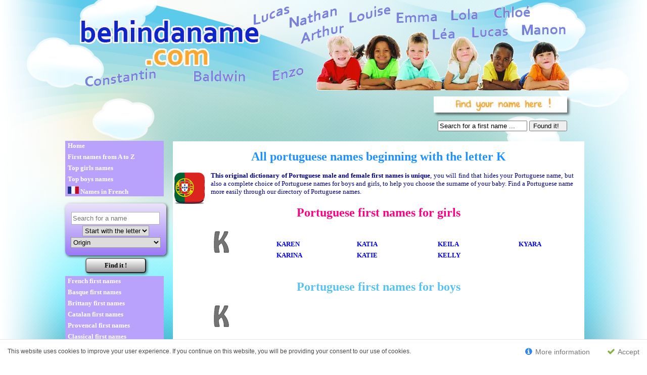

--- FILE ---
content_type: text/html; charset=UTF-8
request_url: https://www.behindaname.com/portuguese-first-names/portuguese-baby-name-K.php
body_size: 11325
content:
<!DOCTYPE html PUBLIC "-//W3C//DTD XHTML 1.0 Transitional//EN" "http://www.w3.org/TR/xhtml1/DTD/xhtml1-transitional.dtd"><html xmlns="http://www.w3.org/1999/xhtml"><head><script>var __ezHttpConsent={setByCat:function(src,tagType,attributes,category,force,customSetScriptFn=null){var setScript=function(){if(force||window.ezTcfConsent[category]){if(typeof customSetScriptFn==='function'){customSetScriptFn();}else{var scriptElement=document.createElement(tagType);scriptElement.src=src;attributes.forEach(function(attr){for(var key in attr){if(attr.hasOwnProperty(key)){scriptElement.setAttribute(key,attr[key]);}}});var firstScript=document.getElementsByTagName(tagType)[0];firstScript.parentNode.insertBefore(scriptElement,firstScript);}}};if(force||(window.ezTcfConsent&&window.ezTcfConsent.loaded)){setScript();}else if(typeof getEzConsentData==="function"){getEzConsentData().then(function(ezTcfConsent){if(ezTcfConsent&&ezTcfConsent.loaded){setScript();}else{console.error("cannot get ez consent data");force=true;setScript();}});}else{force=true;setScript();console.error("getEzConsentData is not a function");}},};</script>
<script>var ezTcfConsent=window.ezTcfConsent?window.ezTcfConsent:{loaded:false,store_info:false,develop_and_improve_services:false,measure_ad_performance:false,measure_content_performance:false,select_basic_ads:false,create_ad_profile:false,select_personalized_ads:false,create_content_profile:false,select_personalized_content:false,understand_audiences:false,use_limited_data_to_select_content:false,};function getEzConsentData(){return new Promise(function(resolve){document.addEventListener("ezConsentEvent",function(event){var ezTcfConsent=event.detail.ezTcfConsent;resolve(ezTcfConsent);});});}</script>
<script>if(typeof _setEzCookies!=='function'){function _setEzCookies(ezConsentData){var cookies=window.ezCookieQueue;for(var i=0;i<cookies.length;i++){var cookie=cookies[i];if(ezConsentData&&ezConsentData.loaded&&ezConsentData[cookie.tcfCategory]){document.cookie=cookie.name+"="+cookie.value;}}}}
window.ezCookieQueue=window.ezCookieQueue||[];if(typeof addEzCookies!=='function'){function addEzCookies(arr){window.ezCookieQueue=[...window.ezCookieQueue,...arr];}}
addEzCookies([{name:"ezoab_199139",value:"mod298; Path=/; Domain=behindaname.com; Max-Age=7200",tcfCategory:"store_info",isEzoic:"true",},{name:"ezosuibasgeneris-1",value:"0eb16116-b345-4a80-5fec-6f784ae79bd1; Path=/; Domain=behindaname.com; Expires=Fri, 15 Jan 2027 02:32:39 UTC; Secure; SameSite=None",tcfCategory:"understand_audiences",isEzoic:"true",}]);if(window.ezTcfConsent&&window.ezTcfConsent.loaded){_setEzCookies(window.ezTcfConsent);}else if(typeof getEzConsentData==="function"){getEzConsentData().then(function(ezTcfConsent){if(ezTcfConsent&&ezTcfConsent.loaded){_setEzCookies(window.ezTcfConsent);}else{console.error("cannot get ez consent data");_setEzCookies(window.ezTcfConsent);}});}else{console.error("getEzConsentData is not a function");_setEzCookies(window.ezTcfConsent);}</script><script type="text/javascript" data-ezscrex='false' data-cfasync='false'>window._ezaq = Object.assign({"edge_cache_status":11,"edge_response_time":299,"url":"https://www.behindaname.com/portuguese-first-names/portuguese-baby-name-K.php"}, typeof window._ezaq !== "undefined" ? window._ezaq : {});</script><script type="text/javascript" data-ezscrex='false' data-cfasync='false'>window._ezaq = Object.assign({"ab_test_id":"mod298"}, typeof window._ezaq !== "undefined" ? window._ezaq : {});window.__ez=window.__ez||{};window.__ez.tf={};</script><script type="text/javascript" data-ezscrex='false' data-cfasync='false'>window.ezDisableAds = true;</script><script data-ezscrex='false' data-cfasync='false' data-pagespeed-no-defer>var __ez=__ez||{};__ez.stms=Date.now();__ez.evt={};__ez.script={};__ez.ck=__ez.ck||{};__ez.template={};__ez.template.isOrig=true;__ez.queue=__ez.queue||function(){var e=0,i=0,t=[],n=!1,o=[],r=[],s=!0,a=function(e,i,n,o,r,s,a){var l=arguments.length>7&&void 0!==arguments[7]?arguments[7]:window,d=this;this.name=e,this.funcName=i,this.parameters=null===n?null:w(n)?n:[n],this.isBlock=o,this.blockedBy=r,this.deleteWhenComplete=s,this.isError=!1,this.isComplete=!1,this.isInitialized=!1,this.proceedIfError=a,this.fWindow=l,this.isTimeDelay=!1,this.process=function(){f("... func = "+e),d.isInitialized=!0,d.isComplete=!0,f("... func.apply: "+e);var i=d.funcName.split("."),n=null,o=this.fWindow||window;i.length>3||(n=3===i.length?o[i[0]][i[1]][i[2]]:2===i.length?o[i[0]][i[1]]:o[d.funcName]),null!=n&&n.apply(null,this.parameters),!0===d.deleteWhenComplete&&delete t[e],!0===d.isBlock&&(f("----- F'D: "+d.name),m())}},l=function(e,i,t,n,o,r,s){var a=arguments.length>7&&void 0!==arguments[7]?arguments[7]:window,l=this;this.name=e,this.path=i,this.async=o,this.defer=r,this.isBlock=t,this.blockedBy=n,this.isInitialized=!1,this.isError=!1,this.isComplete=!1,this.proceedIfError=s,this.fWindow=a,this.isTimeDelay=!1,this.isPath=function(e){return"/"===e[0]&&"/"!==e[1]},this.getSrc=function(e){return void 0!==window.__ezScriptHost&&this.isPath(e)&&"banger.js"!==this.name?window.__ezScriptHost+e:e},this.process=function(){l.isInitialized=!0,f("... file = "+e);var i=this.fWindow?this.fWindow.document:document,t=i.createElement("script");t.src=this.getSrc(this.path),!0===o?t.async=!0:!0===r&&(t.defer=!0),t.onerror=function(){var e={url:window.location.href,name:l.name,path:l.path,user_agent:window.navigator.userAgent};"undefined"!=typeof _ezaq&&(e.pageview_id=_ezaq.page_view_id);var i=encodeURIComponent(JSON.stringify(e)),t=new XMLHttpRequest;t.open("GET","//g.ezoic.net/ezqlog?d="+i,!0),t.send(),f("----- ERR'D: "+l.name),l.isError=!0,!0===l.isBlock&&m()},t.onreadystatechange=t.onload=function(){var e=t.readyState;f("----- F'D: "+l.name),e&&!/loaded|complete/.test(e)||(l.isComplete=!0,!0===l.isBlock&&m())},i.getElementsByTagName("head")[0].appendChild(t)}},d=function(e,i){this.name=e,this.path="",this.async=!1,this.defer=!1,this.isBlock=!1,this.blockedBy=[],this.isInitialized=!0,this.isError=!1,this.isComplete=i,this.proceedIfError=!1,this.isTimeDelay=!1,this.process=function(){}};function c(e,i,n,s,a,d,c,u,f){var m=new l(e,i,n,s,a,d,c,f);!0===u?o[e]=m:r[e]=m,t[e]=m,h(m)}function h(e){!0!==u(e)&&0!=s&&e.process()}function u(e){if(!0===e.isTimeDelay&&!1===n)return f(e.name+" blocked = TIME DELAY!"),!0;if(w(e.blockedBy))for(var i=0;i<e.blockedBy.length;i++){var o=e.blockedBy[i];if(!1===t.hasOwnProperty(o))return f(e.name+" blocked = "+o),!0;if(!0===e.proceedIfError&&!0===t[o].isError)return!1;if(!1===t[o].isComplete)return f(e.name+" blocked = "+o),!0}return!1}function f(e){var i=window.location.href,t=new RegExp("[?&]ezq=([^&#]*)","i").exec(i);"1"===(t?t[1]:null)&&console.debug(e)}function m(){++e>200||(f("let's go"),p(o),p(r))}function p(e){for(var i in e)if(!1!==e.hasOwnProperty(i)){var t=e[i];!0===t.isComplete||u(t)||!0===t.isInitialized||!0===t.isError?!0===t.isError?f(t.name+": error"):!0===t.isComplete?f(t.name+": complete already"):!0===t.isInitialized&&f(t.name+": initialized already"):t.process()}}function w(e){return"[object Array]"==Object.prototype.toString.call(e)}return window.addEventListener("load",(function(){setTimeout((function(){n=!0,f("TDELAY -----"),m()}),5e3)}),!1),{addFile:c,addFileOnce:function(e,i,n,o,r,s,a,l,d){t[e]||c(e,i,n,o,r,s,a,l,d)},addDelayFile:function(e,i){var n=new l(e,i,!1,[],!1,!1,!0);n.isTimeDelay=!0,f(e+" ...  FILE! TDELAY"),r[e]=n,t[e]=n,h(n)},addFunc:function(e,n,s,l,d,c,u,f,m,p){!0===c&&(e=e+"_"+i++);var w=new a(e,n,s,l,d,u,f,p);!0===m?o[e]=w:r[e]=w,t[e]=w,h(w)},addDelayFunc:function(e,i,n){var o=new a(e,i,n,!1,[],!0,!0);o.isTimeDelay=!0,f(e+" ...  FUNCTION! TDELAY"),r[e]=o,t[e]=o,h(o)},items:t,processAll:m,setallowLoad:function(e){s=e},markLoaded:function(e){if(e&&0!==e.length){if(e in t){var i=t[e];!0===i.isComplete?f(i.name+" "+e+": error loaded duplicate"):(i.isComplete=!0,i.isInitialized=!0)}else t[e]=new d(e,!0);f("markLoaded dummyfile: "+t[e].name)}},logWhatsBlocked:function(){for(var e in t)!1!==t.hasOwnProperty(e)&&u(t[e])}}}();__ez.evt.add=function(e,t,n){e.addEventListener?e.addEventListener(t,n,!1):e.attachEvent?e.attachEvent("on"+t,n):e["on"+t]=n()},__ez.evt.remove=function(e,t,n){e.removeEventListener?e.removeEventListener(t,n,!1):e.detachEvent?e.detachEvent("on"+t,n):delete e["on"+t]};__ez.script.add=function(e){var t=document.createElement("script");t.src=e,t.async=!0,t.type="text/javascript",document.getElementsByTagName("head")[0].appendChild(t)};__ez.dot=__ez.dot||{};__ez.queue.addFileOnce('/detroitchicago/boise.js', '/detroitchicago/boise.js?gcb=195-2&cb=5', true, [], true, false, true, false);__ez.queue.addFileOnce('/parsonsmaize/abilene.js', '/parsonsmaize/abilene.js?gcb=195-2&cb=b20dfef28c', true, [], true, false, true, false);__ez.queue.addFileOnce('/parsonsmaize/mulvane.js', '/parsonsmaize/mulvane.js?gcb=195-2&cb=e75e48eec0', true, ['/parsonsmaize/abilene.js'], true, false, true, false);__ez.queue.addFileOnce('/detroitchicago/birmingham.js', '/detroitchicago/birmingham.js?gcb=195-2&cb=539c47377c', true, ['/parsonsmaize/abilene.js'], true, false, true, false);</script>
<script data-ezscrex="false" type="text/javascript" data-cfasync="false">window._ezaq = Object.assign({"ad_cache_level":0,"adpicker_placement_cnt":0,"ai_placeholder_cache_level":0,"ai_placeholder_placement_cnt":-1,"article_category":"meaning of first names","domain":"behindaname.com","domain_id":199139,"ezcache_level":1,"ezcache_skip_code":4,"has_bad_image":0,"has_bad_words":0,"is_sitespeed":0,"lt_cache_level":0,"response_size":46055,"response_size_orig":40186,"response_time_orig":288,"template_id":5,"url":"https://www.behindaname.com/portuguese-first-names/portuguese-baby-name-K.php","word_count":0,"worst_bad_word_level":0}, typeof window._ezaq !== "undefined" ? window._ezaq : {});__ez.queue.markLoaded('ezaqBaseReady');</script>
<script type='text/javascript' data-ezscrex='false' data-cfasync='false'>
window.ezAnalyticsStatic = true;

function analyticsAddScript(script) {
	var ezDynamic = document.createElement('script');
	ezDynamic.type = 'text/javascript';
	ezDynamic.innerHTML = script;
	document.head.appendChild(ezDynamic);
}
function getCookiesWithPrefix() {
    var allCookies = document.cookie.split(';');
    var cookiesWithPrefix = {};

    for (var i = 0; i < allCookies.length; i++) {
        var cookie = allCookies[i].trim();

        for (var j = 0; j < arguments.length; j++) {
            var prefix = arguments[j];
            if (cookie.indexOf(prefix) === 0) {
                var cookieParts = cookie.split('=');
                var cookieName = cookieParts[0];
                var cookieValue = cookieParts.slice(1).join('=');
                cookiesWithPrefix[cookieName] = decodeURIComponent(cookieValue);
                break; // Once matched, no need to check other prefixes
            }
        }
    }

    return cookiesWithPrefix;
}
function productAnalytics() {
	var d = {"pr":[6],"omd5":"be3272b9f8ac80cb549d331e8e4f02d7","nar":"risk score"};
	d.u = _ezaq.url;
	d.p = _ezaq.page_view_id;
	d.v = _ezaq.visit_uuid;
	d.ab = _ezaq.ab_test_id;
	d.e = JSON.stringify(_ezaq);
	d.ref = document.referrer;
	d.c = getCookiesWithPrefix('active_template', 'ez', 'lp_');
	if(typeof ez_utmParams !== 'undefined') {
		d.utm = ez_utmParams;
	}

	var dataText = JSON.stringify(d);
	var xhr = new XMLHttpRequest();
	xhr.open('POST','/ezais/analytics?cb=1', true);
	xhr.onload = function () {
		if (xhr.status!=200) {
            return;
		}

        if(document.readyState !== 'loading') {
            analyticsAddScript(xhr.response);
            return;
        }

        var eventFunc = function() {
            if(document.readyState === 'loading') {
                return;
            }
            document.removeEventListener('readystatechange', eventFunc, false);
            analyticsAddScript(xhr.response);
        };

        document.addEventListener('readystatechange', eventFunc, false);
	};
	xhr.setRequestHeader('Content-Type','text/plain');
	xhr.send(dataText);
}
__ez.queue.addFunc("productAnalytics", "productAnalytics", null, true, ['ezaqBaseReady'], false, false, false, true);
</script><base href="https://www.behindaname.com/portuguese-first-names/portuguese-baby-name-K.php"/>
<title>All portuguese names beginning with the letter K</title>
<meta name="description" content="Directory of all portuguese first names beginning with the letter K. Choose a portuguese name for your baby starting with K and find its meaning"/>
<meta name="keywords" content="first name meaning, first names, portuguese, test, letter K, bebe, astro"/>
<meta http-equiv="Content-Language" content="fr, en"/>
<meta name="category" content="meaning of first names"/>
<meta name="classification" content=" leisure, entertainment"/>
<meta name="identifier-url" content="http://www.behindaname.com/"/>
<meta name="language" content="fr"/>
<meta name="copyright" content="http://www.behindaname.com/"/>
<meta name="Expires" content="never"/>
<meta name="Robot" content="index, follow"/>
<meta http-equiv="Content-Type" content="text/html; charset=iso-8859-1"/>
<link rel="shortcut icon" href="favicon.ico"/>
<link rel="shortcut icon" type="image/ico" href="/favicon.ico"/>
<link href="../index.css" rel="stylesheet" type="text/css"/>
<link rel="stylesheet" type="text/css" href="../menu.css"/>
<link rel="stylesheet" type="text/css" href="../cssrgpd/clp.white.css"/>
<link rel="stylesheet" type="text/css" href="../cssrgpd/font-awesome/css/font-awesome.min.css"/>
<style type="text/css">

 <!-- a { text-decoration: none; } 
-->
</style>

<script data-ad-client="ca-pub-5336627479941773" async="" src="https://pagead2.googlesyndication.com/pagead/js/adsbygoogle.js"></script>
<link rel='canonical' href='https://www.behindaname.com/portuguese-first-names/portuguese-baby-name-K.php' />
<script type='text/javascript'>
var ezoTemplate = 'orig_site';
var ezouid = '1';
var ezoFormfactor = '1';
</script><script data-ezscrex="false" type='text/javascript'>
var soc_app_id = '0';
var did = 199139;
var ezdomain = 'behindaname.com';
var ezoicSearchable = 1;
</script></head>
<body>
<script>
  (function(i,s,o,g,r,a,m){i['GoogleAnalyticsObject']=r;i[r]=i[r]||function(){
  (i[r].q=i[r].q||[]).push(arguments)},i[r].l=1*new Date();a=s.createElement(o),
  m=s.getElementsByTagName(o)[0];a.async=1;a.src=g;m.parentNode.insertBefore(a,m)
  })(window,document,'script','//www.google-analytics.com/analytics.js','ga');

  ga('create', 'UA-61501089-1', 'auto');
  ga('send', 'pageview');

</script><script>(function(d, s, id) {
  var js, fjs = d.getElementsByTagName(s)[0];
  if (d.getElementById(id)) return;
  js = d.createElement(s); js.id = id;
  js.src = "//connect.facebook.net/fr_FR/all.js#xfbml=1";
  fjs.parentNode.insertBefore(js, fjs);
}(document, 'script', 'facebook-jssdk'));</script>
<center>
<div>
<table style="width: 1000px" cellspacing="0">
<tbody><tr>
<td>
<!--debut header//-->
<table width="1000" border="0">
<tbody><tr>
<td>
<a href="https://www.behindaname.com/" title="Meaning of our names - homepage" class="header"></a>
</td>
</tr>
</tbody></table>
<!--fin header//-->
<table width="1000px" border="0">
<tbody><tr>
<td valign="top" style=" width:728px ">
<script async="" src="//pagead2.googlesyndication.com/pagead/js/adsbygoogle.js"></script>
<!-- zen 728-90 -->
<ins class="adsbygoogle" style="display:inline-block;width:728px;height:90px" data-ad-client="ca-pub-5336627479941773" data-ad-slot="7632597760"></ins>
<script>
(adsbygoogle = window.adsbygoogle || []).push({});
</script>
</td>
<td valign="top" style="width:272px">
<ul>
<li class="recherche">
</li>
</ul>
<center>
<div style="width:272px ">
<form method="post" action="../resultat-recherche.php">
  <input type="text" name="search" value="Search for a first name ..." onfocus="if(this.value==this.defaultValue)this.value=&#39;&#39;;" onblur="if(this.value==&#39;&#39;)this.value=this.defaultValue;"/>	

  <input type="submit" value="Found it!  " name="recherche-formulaire"/>
</form>

 </div>     
 </center>
</td>
</tr>
</tbody></table>
<!--debut tbcentral//-->


<table width="1000px">
<tbody><tr>
<!--debut tb droit//-->
<td valign="top" style="width:200px">

<script>window.pushMST_config={"vapidPK":"BLMYnnY7X_5Rq16PWd0ILjjJktyyweV6j7NEfbHopu__EdY4Xa0FWspV3Vdc_26-dbF7oBgPhv4Fhy7fCHpANCI","disableOverlay":true,"i18n":{}};   var pushmasterTag = document.createElement('script');   pushmasterTag.src = "https://cdn.pushmaster-cdn.xyz/scripts/publishers/61e44beac93c1b0009571e73/SDK.js";   pushmasterTag.setAttribute('defer','');   var firstScriptTag = document.getElementsByTagName('script')[0];   firstScriptTag.parentNode.insertBefore(pushmasterTag, firstScriptTag); </script>
<!--script src="sw.js"></script--><style type="text/css">
<!--
.Style1 {
	color: #000099;
	font-size: 12px;
	font-family: Verdana, Arial, Helvetica, sans-serif;
	font-weight: bold;
}
-->
</style>

<div id="menu2">


<center>
<table class="menu-vertical" style="margin-right:3px;margin-top:-5px; ">
<tbody><tr>
<td>  



<ul>
  <li><a href="https://www.behindaname.com/" title="Home page">Home</a> </li>
	    <li><a href="https://www.behindaname.com/list-of-names.php" title="All First names from A to Z">First names from A to Z</a></li>
  <li><a href="https://www.behindaname.com/choose-a-baby-name/top-girl-name.php" title="fashion names for girls by country">Top girls names</a> </li>
  <li><a href="https://www.behindaname.com/choose-a-baby-name/top-boy-name.php" title="fashion names for boys by country">Top boys names</a> </li>
<li><a href="http://www.signification-prenom.net" title="French name meaning"><img src="https://www.behindaname.com/image/french-name-meaning.jpg" alt="http://www.signification-prenom.net" /> Names in French </a> </li>


</ul>
</td>

</tr>
</tbody></table>
</center>
</div>

<table style="margin-right:7px; ">
<tbody><tr>
<td>
  <center>

<!--<form method="post" action="?" onsubmit="this.action = 'signification_des_prenoms/prenom_'+this.nom.value+'.html'; this.submit();" class="styleprenom" >
  <input  type="text" name="nom" value="Chercher un prénom..." onFocus="if(this.value==this.defaultValue)this.value='';" onBlur="if(this.value=='')this.value=this.defaultValue;" />	
  <br/><br/>
  <input type="submit" value="Chercher" class="submit" />
</form>-->

	<style>
.recherche-bloc {
	width: 200px;
	padding: 15px 0;
	margin-top: 8px;

	background: #eae3f9; /* Old browsers */
	background: -moz-linear-gradient(top,  #eae3f9 0%, #9a7af7 100%); /* FF3.6+ */
	background: -webkit-gradient(linear, left top, left bottom, color-stop(0%,#eae3f9), color-stop(100%,#9a7af7)); /* Chrome,Safari4+ */
	background: -webkit-linear-gradient(top,  #eae3f9 0%,#9a7af7 100%); /* Chrome10+,Safari5.1+ */
	background: -o-linear-gradient(top,  #eae3f9 0%,#9a7af7 100%); /* Opera 11.10+ */
	background: -ms-linear-gradient(top,  #eae3f9 0%,#9a7af7 100%); /* IE10+ */
	background: linear-gradient(to bottom,  #eae3f9 0%,#9a7af7 100%); /* W3C */
	filter: progid:DXImageTransform.Microsoft.gradient( startColorstr='#eae3f9', endColorstr='#9a7af7',GradientType=0 ); /* IE6-9 */

	border-radius: 8px;
	box-shadow: 2px 2px 5px rgba(0, 0, 0, 0.7);
}
.recherche-bloc select, .recherche-bloc input {
	height: 21px;
	border: 1px rgb(200, 200, 200) solid;
	border: 1px rgba(0, 0, 0, 0.3) solid;
	margin: 2px 0 0;
}
</style>
<form method="post" action="/resultat-recherche.php">
	<div class="recherche-bloc">
		<input type="text" name="search" placeholder="Search for a name"/><br/>
	
		
	
		<select name="lettre" id="lettre">
			<option value="">Start with the letter</option>
			<option value="A">A</option>
			<option value="B">B</option>
			<option value="C">C</option>
			<option value="D">D</option>
			<option value="E">E</option>
			<option value="F">F</option>
			<option value="G">G</option>
			<option value="H">H</option>
			<option value="I">I</option>
			<option value="J">J</option>
			<option value="K">K</option>
			<option value="L">L</option>
			<option value="M">M</option>
			<option value="N">N</option>
			<option value="O">O</option>
			<option value="P">P</option>
			<option value="Q">Q</option>
			<option value="R">R</option>
			<option value="S">S</option>
			<option value="T">T</option>
			<option value="U">U</option>
			<option value="V">V</option>
			<option value="W">W</option>
			<option value="X">X</option>
			<option value="Y">Y</option>
			<option value="Z">Z</option>
		</select><br/>
	
		<select name="origine" id="origine">
		<option value="">Origin</option>	
				<option value="Spanish first name">Spanish first name</option>		<option value="Vietnamese first name">Vietnamese first name</option>		<option value="Ancient first name">Ancient first name</option>		<option value="Mythology">Mythology</option>		<option value="Arabic first name">Arabic first name</option>		<option value="Biblical first name">Biblical first name</option>		<option value="African first name">African first name</option>		<option value="Finnish first name">Finnish first name</option>		<option value="Dutch fist name">Dutch fist name</option>		<option value="Norwegian first name">Norwegian first name</option>		<option value="Danish first name">Danish first name</option>		<option value="Indian first name">Indian first name</option>		<option value="Swedish first name">Swedish first name</option>		<option value="French first name">French first name</option>		<option value="Hawaïian first name">Hawaïian first name</option>		<option value="Portuguese first name">Portuguese first name</option>		<option value="English first name">English first name</option>		<option value="Dutch first name">Dutch first name</option>		<option value="Chinese first name">Chinese first name</option>		<option value="Russian first name">Russian first name</option>		<option value="Canadian first name">Canadian first name</option>		<option value="Italian first name">Italian first name</option>		<option value="Greek first name">Greek first name</option>		<option value="Turkish first name">Turkish first name</option>		<option value="Classical first name">Classical first name</option>		<option value="Basque first name">Basque first name</option>		<option value="Armenian first name">Armenian first name</option>		<option value="Hebrew first name">Hebrew first name</option>		<option value="Iranian first name">Iranian first name</option>		<option value="Brittany first name">Brittany first name</option>		<option value="Egyptian first name">Egyptian first name</option>		<option value="Cambodian first name">Cambodian first name</option>		<option value="German first name">German first name</option>		<option value="Jewish first name">Jewish first name</option>		<option value="Frisian first name">Frisian first name</option>		<option value="Provencal first name">Provencal first name</option>		<option value="Polish first name">Polish first name</option>		<option value="Welsh first name">Welsh first name</option>		<option value="Astronomy">Astronomy</option>		<option value="Lithuanian first name">Lithuanian first name</option>		<option value="Hungarian first name">Hungarian first name</option>		<option value="Croatian first name">Croatian first name</option>		<option value="Australian first name">Australian first name</option>		<option value="Irish first name">Irish first name</option>		<option value="Albanian first name">Albanian first name</option>		<option value="latvian first name">Latvian first name</option>		<option value="Indonesian first name">Indonesian first name</option>		<option value="Native-american first name">Native-american first name</option>		<option value="Kazakh first name">Kazakh first name</option>		<option value="Japanese first name">Japanese first name</option>		<option value="Scottish first name">Scottish first name</option>		<option value="Hawaiian first name">Hawaiian first name</option>		<option value="Literature">Literature</option>		<option value="Llimburgish first name">Llimburgish first name</option>		<option value="Bulgarian first name">Bulgarian first name</option>		<option value="Medieval first name">Medieval first name</option>		<option value="Catalan first name">Catalan first name</option>		<option value="Slovene first name">Slovene first name</option>		<option value="Georgian first name">Georgian first name</option>		<option value="Czech first name">Czech first name</option>		<option value="Romanian first name">Romanian first name</option>		<option value="Historical first name">Historical first name</option>		<option value="Slovak first name">Slovak first name</option>		<option value="Mongolian first name">Mongolian first name</option>		<option value="Estonian first name">Estonian first name</option>		<option value="Maori first name">Maori first name</option>		<option value="Popular-culture">Popular-culture</option>		<option value="Azerbaijani first name">Azerbaijani first name</option>		<option value="Macedonian first name">Macedonian first name</option>		<option value="Uncommon first name">Uncommon first name</option>		<option value="Serbian first name">Serbian first name</option>		<option value="Thai first name">Thai first name</option>		<option value="Esperanto">Esperanto</option>		<option value="galician first name">Galician first name</option>		<option value="Berber first name">Berber first name</option>		<option value="Icelandic first name">Icelandic first name</option>		<option value="Manx first name">Manx first name</option>		<option value="Cornish first name">Cornish first name</option>		<option value="Khmer first name">Khmer first name</option>		<option value="Korean first name">Korean first name</option>		<option value="Corsican first name">Corsican first name</option>		<option value="Kurdish first name">Kurdish first name</option>		<option value="Limburgish first name">Limburgish first name</option>		</select>
	</div>
	
	<input type="submit" value="Find it !" name="recherche-formulaire" class="submit"/>
</form>

</center>
</td>
</tr>
</tbody></table>
<div id="menu2">
<center>
<table class="menu-vertical" style="margin-right:3px ">
<tbody><tr>
<td>

	    <ul>
        
	<li><a href="https://www.behindaname.com/french-first-names.php" title="French first names meaning">French first names</a></li>

	<li><a href="https://www.behindaname.com/basque-first-names.php" title="Basque first names meaning">Basque first names</a></li>

	<li><a href="https://www.behindaname.com/brittany-first-names.php" title="Brittany first names meaning">Brittany first names</a></li>


	<li><a href="https://www.behindaname.com/catalan-first-names.php" title="Catalan first names meaning">Catalan first names</a></li>

    
	<li><a href="https://www.behindaname.com/provencal-first-names.php" title="Provencal first names meaning">Provencal first names</a></li>

	<li><a href="https://www.behindaname.com/classical-first-names.php" title="Classical first names meaning">Classical first names</a></li>
	
	<li><a href="https://www.behindaname.com/uncommon-first-names.php" title="Uncommon first names meaning">Uncommon first names</a></li>
	<li><a href="https://www.behindaname.com/medieval-first-names.php" title="Medieval first names meaning">Medieval first names</a></li>
  </ul>
</td>
</tr>
</tbody></table>
</center>
</div>

<table style="margin-right:7px; ">
<tbody><tr>
<td><span class="Style1"> European first names </span></td>
</tr>
</tbody></table>
<div id="menu2">
<center>
<table class="menu-vertical" style="margin-right:3px ">
<tbody><tr>
<td>

	    <ul>
	<li><a href="https://www.behindaname.com/english-first-names.php" title="English first names meaning">English first names</a></li>
	<li><a href="https://www.behindaname.com/irish-first-names.php" title="Irish first names meaning">Irish first names</a></li>
	<li><a href="https://www.behindaname.com/scottish-first-names.php" title="Scottish first names meaning">Scottish first names</a></li>
	<li><a href="https://www.behindaname.com/german-first-names.php" title="german first names meaning">German first names</a></li>
	
    	<li><a href="https://www.behindaname.com/italian-first-names.php" title="italian first names meaning">Italian first names</a></li>
	<li><a href="https://www.behindaname.com/spanish-first-names.php" title="Spanish first names meaning">Spanish first names</a></li>
	<li><a href="https://www.behindaname.com/greek-first-names.php" title="Greek first names meaning">Greek first names</a></li>
	<li><a href="https://www.behindaname.com/dutch-first-names.php" title="Dutch first names meaning">Dutch first names</a></li>
	
    	<li><a href="https://www.behindaname.com/norwegian-first-names.php" title="Norwegian first names meaning">Norwegian first names</a></li>
	<li><a href="https://www.behindaname.com/swedish-first-names.php" title="Swedish first names meaning">Swedish first names</a></li>
	<li><a href="https://www.behindaname.com/danish-first-names.php" title="Danish first names meaning">Danish first names</a></li>
	<li><a href="https://www.behindaname.com/finnish-first-names.php" title="Finnish first names meaning">Finnish first names</a></li>
	
    	<li><a href="https://www.behindaname.com/portuguese-first-names.php" title="Portuguese first names meaning">Portuguese first names</a></li>
	<li><a href="https://www.behindaname.com/polish-first-names.php" title="Polish first names meaning">Polish first names</a></li>




    
  </ul>
</td>
</tr>
</tbody></table>
</center>
</div>
<table style="margin-right:7px; ">
<tbody><tr>
<td><span class="Style1"> First names of the world </span></td>
</tr>
</tbody></table>
<div id="menu2">
<center>
<table class="menu-vertical" style="margin-right:3px ">
<tbody><tr>
<td>

	    <ul>
			<li><a href="https://www.behindaname.com/african-first-names.php" title="African first names meaning">African first names</a></li>
	<li><a href="https://www.behindaname.com/arabic-first-names.php" title="Arabic first names meaning">Arabic first names</a></li>
	<li><a href="https://www.behindaname.com/turkish-first-names.php" title="Turkish first names meaning">Turkish first names</a></li>
	<li><a href="https://www.behindaname.com/bulgarian-first-names.php" title="Bulgarian first names meaning">Bulgarian first names</a></li>

				<li><a href="https://www.behindaname.com/iranian-first-names.php" title="Iranian first names meaning">Iranian first names</a></li>
	<li><a href="https://www.behindaname.com/egyptian-first-names.php" title="egyptian first names meaning">Egyptian first names</a></li>
	<li><a href="https://www.behindaname.com/hebrew-first-names.php" title="Hebrew first names meaning">Hebrew first names</a></li>
	<li><a href="https://www.behindaname.com/russian-first-names.php" title="Russian first names meaning">Russian first names</a></li>
	
				<li><a href="https://www.behindaname.com/australian-first-names.php" title="Australian first names meaning">Australian first names</a></li>
	<li><a href="https://www.behindaname.com/hawaiian-first-names.php" title="Hawaiian first names meaning">Hawaiian first names</a></li>
	<li><a href="https://www.behindaname.com/armenian-first-names.php" title="Armenian first names meaning">Armenian first names</a></li>
	<li><a href="https://www.behindaname.com/chinese-first-names.php" title="Chinese first names meaning">Chinese first names</a></li>

   				<li><a href="https://www.behindaname.com/japanese-first-names.php" title="Japanese first names meaning">Japanese first names</a></li>
	<li><a href="https://www.behindaname.com/cambodian-first-names.php" title="Cambodian first names meaning">Cambodian first names</a></li>
	<li><a href="https://www.behindaname.com/indian-first-names.php" title="Indian first names meaning">Indian first names</a></li>
 
  </ul>

</td>
</tr>
</tbody></table>
</center>
<table style="margin-right:7px; ">
<tbody><tr>
<td>
  <center>

<!--<form method="post" action="?" onsubmit="this.action = 'signification_des_prenoms/prenom_'+this.nom.value+'.html'; this.submit();" class="styleprenom" >
  <input  type="text" name="nom" value="Chercher un prénom..." onFocus="if(this.value==this.defaultValue)this.value='';" onBlur="if(this.value=='')this.value=this.defaultValue;" />	
  <br/><br/>
  <input type="submit" value="Chercher" class="submit" />
</form>-->

	<style>
.recherche-bloc {
	width: 200px;
	padding: 15px 0;
	margin-top: 8px;

	background: #eae3f9; /* Old browsers */
	background: -moz-linear-gradient(top,  #eae3f9 0%, #9a7af7 100%); /* FF3.6+ */
	background: -webkit-gradient(linear, left top, left bottom, color-stop(0%,#eae3f9), color-stop(100%,#9a7af7)); /* Chrome,Safari4+ */
	background: -webkit-linear-gradient(top,  #eae3f9 0%,#9a7af7 100%); /* Chrome10+,Safari5.1+ */
	background: -o-linear-gradient(top,  #eae3f9 0%,#9a7af7 100%); /* Opera 11.10+ */
	background: -ms-linear-gradient(top,  #eae3f9 0%,#9a7af7 100%); /* IE10+ */
	background: linear-gradient(to bottom,  #eae3f9 0%,#9a7af7 100%); /* W3C */
	filter: progid:DXImageTransform.Microsoft.gradient( startColorstr='#eae3f9', endColorstr='#9a7af7',GradientType=0 ); /* IE6-9 */

	border-radius: 8px;
	box-shadow: 2px 2px 5px rgba(0, 0, 0, 0.7);
}
.recherche-bloc select, .recherche-bloc input {
	height: 21px;
	border: 1px rgb(200, 200, 200) solid;
	border: 1px rgba(0, 0, 0, 0.3) solid;
	margin: 2px 0 0;
}
</style>
<form method="post" action="/resultat-recherche.php">
	<div class="recherche-bloc">
		<input type="text" name="search" placeholder="Search for a name"/><br/>
	
		
	
		<select name="lettre" id="lettre">
			<option value="">Start with the letter</option>
			<option value="A">A</option>
			<option value="B">B</option>
			<option value="C">C</option>
			<option value="D">D</option>
			<option value="E">E</option>
			<option value="F">F</option>
			<option value="G">G</option>
			<option value="H">H</option>
			<option value="I">I</option>
			<option value="J">J</option>
			<option value="K">K</option>
			<option value="L">L</option>
			<option value="M">M</option>
			<option value="N">N</option>
			<option value="O">O</option>
			<option value="P">P</option>
			<option value="Q">Q</option>
			<option value="R">R</option>
			<option value="S">S</option>
			<option value="T">T</option>
			<option value="U">U</option>
			<option value="V">V</option>
			<option value="W">W</option>
			<option value="X">X</option>
			<option value="Y">Y</option>
			<option value="Z">Z</option>
		</select><br/>
	
		<select name="origine" id="origine">
		<option value="">Origin</option>	
				<option value="Spanish first name">Spanish first name</option>		<option value="Vietnamese first name">Vietnamese first name</option>		<option value="Ancient first name">Ancient first name</option>		<option value="Mythology">Mythology</option>		<option value="Arabic first name">Arabic first name</option>		<option value="Biblical first name">Biblical first name</option>		<option value="African first name">African first name</option>		<option value="Finnish first name">Finnish first name</option>		<option value="Dutch fist name">Dutch fist name</option>		<option value="Norwegian first name">Norwegian first name</option>		<option value="Danish first name">Danish first name</option>		<option value="Indian first name">Indian first name</option>		<option value="Swedish first name">Swedish first name</option>		<option value="French first name">French first name</option>		<option value="Hawaïian first name">Hawaïian first name</option>		<option value="Portuguese first name">Portuguese first name</option>		<option value="English first name">English first name</option>		<option value="Dutch first name">Dutch first name</option>		<option value="Chinese first name">Chinese first name</option>		<option value="Russian first name">Russian first name</option>		<option value="Canadian first name">Canadian first name</option>		<option value="Italian first name">Italian first name</option>		<option value="Greek first name">Greek first name</option>		<option value="Turkish first name">Turkish first name</option>		<option value="Classical first name">Classical first name</option>		<option value="Basque first name">Basque first name</option>		<option value="Armenian first name">Armenian first name</option>		<option value="Hebrew first name">Hebrew first name</option>		<option value="Iranian first name">Iranian first name</option>		<option value="Brittany first name">Brittany first name</option>		<option value="Egyptian first name">Egyptian first name</option>		<option value="Cambodian first name">Cambodian first name</option>		<option value="German first name">German first name</option>		<option value="Jewish first name">Jewish first name</option>		<option value="Frisian first name">Frisian first name</option>		<option value="Provencal first name">Provencal first name</option>		<option value="Polish first name">Polish first name</option>		<option value="Welsh first name">Welsh first name</option>		<option value="Astronomy">Astronomy</option>		<option value="Lithuanian first name">Lithuanian first name</option>		<option value="Hungarian first name">Hungarian first name</option>		<option value="Croatian first name">Croatian first name</option>		<option value="Australian first name">Australian first name</option>		<option value="Irish first name">Irish first name</option>		<option value="Albanian first name">Albanian first name</option>		<option value="latvian first name">Latvian first name</option>		<option value="Indonesian first name">Indonesian first name</option>		<option value="Native-american first name">Native-american first name</option>		<option value="Kazakh first name">Kazakh first name</option>		<option value="Japanese first name">Japanese first name</option>		<option value="Scottish first name">Scottish first name</option>		<option value="Hawaiian first name">Hawaiian first name</option>		<option value="Literature">Literature</option>		<option value="Llimburgish first name">Llimburgish first name</option>		<option value="Bulgarian first name">Bulgarian first name</option>		<option value="Medieval first name">Medieval first name</option>		<option value="Catalan first name">Catalan first name</option>		<option value="Slovene first name">Slovene first name</option>		<option value="Georgian first name">Georgian first name</option>		<option value="Czech first name">Czech first name</option>		<option value="Romanian first name">Romanian first name</option>		<option value="Historical first name">Historical first name</option>		<option value="Slovak first name">Slovak first name</option>		<option value="Mongolian first name">Mongolian first name</option>		<option value="Estonian first name">Estonian first name</option>		<option value="Maori first name">Maori first name</option>		<option value="Popular-culture">Popular-culture</option>		<option value="Azerbaijani first name">Azerbaijani first name</option>		<option value="Macedonian first name">Macedonian first name</option>		<option value="Uncommon first name">Uncommon first name</option>		<option value="Serbian first name">Serbian first name</option>		<option value="Thai first name">Thai first name</option>		<option value="Esperanto">Esperanto</option>		<option value="galician first name">Galician first name</option>		<option value="Berber first name">Berber first name</option>		<option value="Icelandic first name">Icelandic first name</option>		<option value="Manx first name">Manx first name</option>		<option value="Cornish first name">Cornish first name</option>		<option value="Khmer first name">Khmer first name</option>		<option value="Korean first name">Korean first name</option>		<option value="Corsican first name">Corsican first name</option>		<option value="Kurdish first name">Kurdish first name</option>		<option value="Limburgish first name">Limburgish first name</option>		</select>
	</div>
	
	<input type="submit" value="Find it !" name="recherche-formulaire" class="submit"/>
</form>

</center>
</td>
</tr>
</tbody></table>
</div>
<center>

<div>
<script async="" src="//pagead2.googlesyndication.com/pagead/js/adsbygoogle.js"></script>
<!-- zen 160-600 -->
<ins class="adsbygoogle" style="display:inline-block;width:160px;height:600px" data-ad-client="ca-pub-5336627479941773" data-ad-slot="2238060039"></ins>
<script>
(adsbygoogle = window.adsbygoogle || []).push({});
</script>

</div>
</center>
<center>

<div>
<script async="" src="//pagead2.googlesyndication.com/pagead/js/adsbygoogle.js"></script>
<!-- zen 160-600 -->
<ins class="adsbygoogle" style="display:inline-block;width:160px;height:600px" data-ad-client="ca-pub-5336627479941773" data-ad-slot="2238060039"></ins>
<script>
(adsbygoogle = window.adsbygoogle || []).push({});
</script>

</div>
</center></td>
<!--fin tb droit//-->

<!--debut tb gauche//-->
<td valign="top" style="width:800px; margin-right:30px; background-color:#FFFFFF; margin-top:30px; ">
<h1 class="H2">All portuguese names beginning with the letter K</h1>
<img src="https://www.behindaname.com/image/portuguese_flag.png" alt="All Portuguese first names" class="genie2" style="margin-right:10px; float: left  " /><p class="texte"><strong>This original dictionary of  Portuguese male and female first names is unique</strong>, you will find that hides your Portuguese name, but also a complete choice of Portuguese names for boys and girls, to help you choose the surname of your baby. Find a Portuguese name more easily through our directory of Portuguese names.</p>

<h2 class="H2F">Portuguese first names for girls</h2>
<table width="800px" border="0">
  <tbody><tr>
    <td width="19%" style="vertical-align:top"><center><img src="https://www.behindaname.com/image/little_name_K.png" alt="First names starting with K" class="genie2" style="margin-left:30px" /></center>

<ul>



</ul>
	</td>
  
	<td width="19%" style="vertical-align:top">    
<ul>

<li class="style22"><strong><a href="https://www.behindaname.com/meaning-of-names/name_KAREN.php" title="Meaning of the first name KAREN"> KAREN</a></strong></li>
<li class="style22"><strong><a href="https://www.behindaname.com/meaning-of-names/name_KARINA.php" title="Meaning of the first name KARINA"> KARINA</a></strong></li>

</ul>
	</td>
    
	<td width="19%" style="vertical-align:top">    
<ul>

<li class="style22"><strong><a href="https://www.behindaname.com/meaning-of-names/name_KATIA.php" title="Meaning of the first name KATIA"> KATIA</a></strong></li>
<li class="style22"><strong><a href="https://www.behindaname.com/meaning-of-names/name_KATIE.php" title="Meaning of the first name KATIE"> KATIE</a></strong></li>

</ul>
	</td>
    
	<td width="19%" style="vertical-align:top">    
<ul>

<li class="style22"><strong><a href="https://www.behindaname.com/meaning-of-names/name_KEILA.php" title="Meaning of the first name KEILA"> KEILA</a></strong></li>
<li class="style22"><strong><a href="https://www.behindaname.com/meaning-of-names/name_KELLY.php" title="Meaning of the first name KELLY"> KELLY</a></strong></li>

</ul>
	</td>
    
	<td width="19%" style="vertical-align:top">    
<ul>

<li class="style22"><strong><a href="https://www.behindaname.com/meaning-of-names/name_KYARA.php" title="Meaning of the first name KYARA"> KYARA</a></strong></li>

</ul>
	
    </td>
  </tr>
</tbody></table>

<h2 class="H2H">Portuguese first names for boys</h2>

<table width="800px" border="0">
  <tbody><tr>
    <td width="19%" style="vertical-align:top"><center><img src="https://www.behindaname.com/image/little_name_K.png" alt="First names starting with K" class="genie2" style="margin-left:30px" /></center>

<ul>



</ul>
	</td>
  
	<td width="19%" style="vertical-align:top">    
	</td>
    
	<td width="19%" style="vertical-align:top">    
	</td>
    
	<td width="19%" style="vertical-align:top">    
	</td>
    
	<td width="19%" style="vertical-align:top">    
	
    </td>
  </tr>
</tbody></table>
<br/>
<p class="texte3"><a href="https://www.behindaname.com/portuguese-first-names.php" title="Meaning of portuguese names"><strong>Return to alphabetical list of all portuguese names &gt;&gt; </strong></a>
</p>
<br/>
<h2 class="H2">Top 10 Portuguese names</h2>
<p class="texte">Find in one click, in the ranking of the most popular Portuguese names, one of your choice through our list of Portuguese names in fashion. Choose the Portuguese surname of your future baby, here.</p>
<table width="812" border="0">
<tbody><tr>
<td width="400" valign="top" style="background-color:#94E2F3; width:400px ">
<center>

<img src="https://www.behindaname.com/image/trend-girl-name.png" alt="top female Portuguese names" />
  <ul>
<li class="tendance"><strong><a href="https://www.behindaname.com/meaning-of-names/name_MARIA.php" title="Meaning of the first name MARIA"> MARIA</a></strong></li>
<li class="tendance"><strong><a href="https://www.behindaname.com/meaning-of-names/name_ANA.php" title="Meaning of the first name ANA"> ANA</a></strong></li>
<li class="tendance"><strong><a href="https://www.behindaname.com/meaning-of-names/name_ROSA.php" title="Meaning of the first name ROSA"> ROSA</a></strong></li>
<li class="tendance"><strong><a href="https://www.behindaname.com/meaning-of-names/name_ISABEL.php" title="Meaning of the first name ISABEL"> ISABEL</a></strong></li>
<li class="tendance"><strong><a href="https://www.behindaname.com/meaning-of-names/name_CARLA.php" title="Meaning of the first name CARLA"> CARLA</a></strong></li>
<li class="tendance"><strong><a href="https://www.behindaname.com/meaning-of-names/name_SANDRA.php" title="Meaning of the first name SANDRA"> SANDRA</a></strong></li>
<li class="tendance"><strong><a href="https://www.behindaname.com/meaning-of-names/name_PAULA.php" title="Meaning of the first name PAULA"> PAULA</a></strong></li>
<li class="tendance"><strong><a href="https://www.behindaname.com/meaning-of-names/name_JOANA.php" title="Meaning of the first name JOANA"> JOANA</a></strong></li>
<li class="tendance"><strong><a href="https://www.behindaname.com/meaning-of-names/name_TERESA.php" title="Meaning of the first name TERESA"> TERESA</a></strong></li>
<li class="tendance"><strong><a href="https://www.behindaname.com/meaning-of-names/name_SUSANA.php" title="Meaning of the first name SUSANA"> SUSANA</a></strong></li>
<li class="tendance"><strong><a href="https://www.behindaname.com/meaning-of-names/name_FILIPA.php" title="Meaning of the first name FILIPA"> FILIPA</a></strong></li>
<li class="tendance"><strong><a href="https://www.behindaname.com/meaning-of-names/name_MARIANA.php" title="Meaning of the first name MARIANA"> MARIANA</a></strong></li>
<li class="tendance"><strong><a href="https://www.behindaname.com/meaning-of-names/name_AMANDA.php" title="Meaning of the first name AMANDA"> AMANDA</a></strong></li>
<li class="tendance"><strong><a href="https://www.behindaname.com/meaning-of-names/name_JULIANA.php" title="Meaning of the first name JULIANA"> JULIANA</a></strong></li>
<li class="tendance"><strong><a href="https://www.behindaname.com/meaning-of-names/name_JESSICA.php" title="Meaning of the first name JESSICA"> JESSICA</a></strong></li>
<li class="tendance"><strong><a href="https://www.behindaname.com/meaning-of-names/name_BRUNA.php" title="Meaning of the first name BRUNA"> BRUNA</a></strong></li>
<li class="tendance"><strong><a href="https://www.behindaname.com/meaning-of-names/name_JULIA.php" title="Meaning of the first name JULIA"> JULIA</a></strong></li>
<li class="tendance"><strong><a href="https://www.behindaname.com/meaning-of-names/name_LETICIA.php" title="Meaning of the first name LETICIA"> LETICIA</a></strong></li>
<li class="tendance"><strong><a href="https://www.behindaname.com/meaning-of-names/name_FERNANDA.php" title="Meaning of the first name FERNANDA"> FERNANDA</a></strong></li>
<li class="tendance"><strong><a href="https://www.behindaname.com/meaning-of-names/name_NATALIA.php" title="Meaning of the first name NATALIA"> NATALIA</a></strong></li>
</ul>

 </center>
</td>
<td width="402" valign="top" style="background-color:#94E2F3; width:400px ">
<center>
  <img src="https://www.behindaname.com/image/trend-boy-name.png" alt="top male Portuguese names" />

  <ul>
<li class="tendance"><strong><a href="https://www.behindaname.com/meaning-of-names/name_JOSE.php" title="Meaning of the first name JOSE"> JOSE</a></strong></li>
<li class="tendance"><strong><a href="https://www.behindaname.com/meaning-of-names/name_ANTONIO.php" title="Meaning of the first name ANTONIO"> ANTONIO</a></strong></li>
<li class="tendance"><strong><a href="https://www.behindaname.com/meaning-of-names/name_MANUEL.php" title="Meaning of the first name MANUEL"> MANUEL</a></strong></li>
<li class="tendance"><strong><a href="https://www.behindaname.com/meaning-of-names/name_JO�O.php" title="Meaning of the first name JO�O"> JO�O</a></strong></li>
<li class="tendance"><strong><a href="https://www.behindaname.com/meaning-of-names/name_CARLOS.php" title="Meaning of the first name CARLOS"> CARLOS</a></strong></li>
<li class="tendance"><strong><a href="https://www.behindaname.com/meaning-of-names/name_JOAQUIM.php" title="Meaning of the first name JOAQUIM"> JOAQUIM</a></strong></li>
<li class="tendance"><strong><a href="https://www.behindaname.com/meaning-of-names/name_LUIS.php" title="Meaning of the first name LUIS"> LUIS</a></strong></li>
<li class="tendance"><strong><a href="https://www.behindaname.com/meaning-of-names/name_FERNANDO.php" title="Meaning of the first name FERNANDO"> FERNANDO</a></strong></li>
<li class="tendance"><strong><a href="https://www.behindaname.com/meaning-of-names/name_PAULO.php" title="Meaning of the first name PAULO"> PAULO</a></strong></li>
<li class="tendance"><strong><a href="https://www.behindaname.com/meaning-of-names/name_PEDRO.php" title="Meaning of the first name PEDRO"> PEDRO</a></strong></li>
<li class="tendance"><strong><a href="https://www.behindaname.com/meaning-of-names/name_MIGUEL.php" title="Meaning of the first name MIGUEL"> MIGUEL</a></strong></li>
<li class="tendance"><strong><a href="https://www.behindaname.com/meaning-of-names/name_GON�ALO.php" title="Meaning of the first name GON�ALO"> GON�ALO</a></strong></li>
<li class="tendance"><strong><a href="https://www.behindaname.com/meaning-of-names/name_GABRIEL.php" title="Meaning of the first name GABRIEL"> GABRIEL</a></strong></li>
<li class="tendance"><strong><a href="https://www.behindaname.com/meaning-of-names/name_MATHEUS.php" title="Meaning of the first name MATHEUS"> MATHEUS</a></strong></li>
<li class="tendance"><strong><a href="https://www.behindaname.com/meaning-of-names/name_LEONARDO.php" title="Meaning of the first name LEONARDO"> LEONARDO</a></strong></li>
<li class="tendance"><strong><a href="https://www.behindaname.com/meaning-of-names/name_GUSTAVO.php" title="Meaning of the first name GUSTAVO"> GUSTAVO</a></strong></li>
<li class="tendance"><strong><a href="https://www.behindaname.com/meaning-of-names/name_BRUNO.php" title="Meaning of the first name BRUNO"> BRUNO</a></strong></li>
<li class="tendance"><strong><a href="https://www.behindaname.com/meaning-of-names/name_GUILHERME.php" title="Meaning of the first name GUILHERME"> GUILHERME</a></strong></li>
<li class="tendance"><strong><a href="https://www.behindaname.com/meaning-of-names/name_RAFAEL.php" title="Meaning of the first name RAFAEL"> RAFAEL</a></strong></li>
<li class="tendance"><strong><a href="https://www.behindaname.com/meaning-of-names/name_FELIPE.php" title="Meaning of the first name FELIPE"> FELIPE</a></strong></li>
</ul>

</center>
</td>
</tr>
</tbody></table>
</td>
<!--fin tb gauche//--> </tr>
</tbody></table>
<!--fin tbcentral//-->
</td>
</tr>
</tbody></table>
</div>
</center>
<div id="fb-root"></div>
<script>(function(d, s, id) {
  var js, fjs = d.getElementsByTagName(s)[0];
  if (d.getElementById(id)) return;
  js = d.createElement(s); js.id = id;
  js.src = "//connect.facebook.net/fr_FR/all.js#xfbml=1";
  fjs.parentNode.insertBefore(js, fjs);
}(document, 'script', 'facebook-jssdk'));</script>
<div id="cookieLawPro" class="cookieLawPro clp-fixed" data-settings="1" data-removecookies="1" data-safecookies="">
<div class="clp-wrapper clp-border">
<div class="clp-inner">
<div class="clp-content">
<p>This website uses cookies to improve your user experience. If you continue on this website, you will be providing your consent to our use of cookies.</p>
</div>
<div class="clp-controls clp-double">
<a href="#" class="clp-more"><i class="fa fa-info-circle"></i> More information</a>
<a href="#" class="clp-agree" data-cookielawprocookieexpiration="365" id="clp-agree"><i class="fa fa-check"></i> Accept</a>
<a href="#" class="clp-decline" id="clp-decline"><i class="fa fa-times"></i> Decline</a>
</div>
</div>
</div>
</div>

<script src="../scriptsrgpd/jquery-1.11.1.min.js" type="text/javascript"></script>
<script src="../scriptsrgpd/jquery.cookie.min.js" type="text/javascript"></script>
<script src="../scriptsrgpd/clp.min.js" type="text/javascript"></script>


<script data-cfasync="false">function _emitEzConsentEvent(){var customEvent=new CustomEvent("ezConsentEvent",{detail:{ezTcfConsent:window.ezTcfConsent},bubbles:true,cancelable:true,});document.dispatchEvent(customEvent);}
(function(window,document){function _setAllEzConsentTrue(){window.ezTcfConsent.loaded=true;window.ezTcfConsent.store_info=true;window.ezTcfConsent.develop_and_improve_services=true;window.ezTcfConsent.measure_ad_performance=true;window.ezTcfConsent.measure_content_performance=true;window.ezTcfConsent.select_basic_ads=true;window.ezTcfConsent.create_ad_profile=true;window.ezTcfConsent.select_personalized_ads=true;window.ezTcfConsent.create_content_profile=true;window.ezTcfConsent.select_personalized_content=true;window.ezTcfConsent.understand_audiences=true;window.ezTcfConsent.use_limited_data_to_select_content=true;window.ezTcfConsent.select_personalized_content=true;}
function _clearEzConsentCookie(){document.cookie="ezCMPCookieConsent=tcf2;Domain=.behindaname.com;Path=/;expires=Thu, 01 Jan 1970 00:00:00 GMT";}
_clearEzConsentCookie();if(typeof window.__tcfapi!=="undefined"){window.ezgconsent=false;var amazonHasRun=false;function _ezAllowed(tcdata,purpose){return(tcdata.purpose.consents[purpose]||tcdata.purpose.legitimateInterests[purpose]);}
function _handleConsentDecision(tcdata){window.ezTcfConsent.loaded=true;if(!tcdata.vendor.consents["347"]&&!tcdata.vendor.legitimateInterests["347"]){window._emitEzConsentEvent();return;}
window.ezTcfConsent.store_info=_ezAllowed(tcdata,"1");window.ezTcfConsent.develop_and_improve_services=_ezAllowed(tcdata,"10");window.ezTcfConsent.measure_content_performance=_ezAllowed(tcdata,"8");window.ezTcfConsent.select_basic_ads=_ezAllowed(tcdata,"2");window.ezTcfConsent.create_ad_profile=_ezAllowed(tcdata,"3");window.ezTcfConsent.select_personalized_ads=_ezAllowed(tcdata,"4");window.ezTcfConsent.create_content_profile=_ezAllowed(tcdata,"5");window.ezTcfConsent.measure_ad_performance=_ezAllowed(tcdata,"7");window.ezTcfConsent.use_limited_data_to_select_content=_ezAllowed(tcdata,"11");window.ezTcfConsent.select_personalized_content=_ezAllowed(tcdata,"6");window.ezTcfConsent.understand_audiences=_ezAllowed(tcdata,"9");window._emitEzConsentEvent();}
function _handleGoogleConsentV2(tcdata){if(!tcdata||!tcdata.purpose||!tcdata.purpose.consents){return;}
var googConsentV2={};if(tcdata.purpose.consents[1]){googConsentV2.ad_storage='granted';googConsentV2.analytics_storage='granted';}
if(tcdata.purpose.consents[3]&&tcdata.purpose.consents[4]){googConsentV2.ad_personalization='granted';}
if(tcdata.purpose.consents[1]&&tcdata.purpose.consents[7]){googConsentV2.ad_user_data='granted';}
if(googConsentV2.analytics_storage=='denied'){gtag('set','url_passthrough',true);}
gtag('consent','update',googConsentV2);}
__tcfapi("addEventListener",2,function(tcdata,success){if(!success||!tcdata){window._emitEzConsentEvent();return;}
if(!tcdata.gdprApplies){_setAllEzConsentTrue();window._emitEzConsentEvent();return;}
if(tcdata.eventStatus==="useractioncomplete"||tcdata.eventStatus==="tcloaded"){if(typeof gtag!='undefined'){_handleGoogleConsentV2(tcdata);}
_handleConsentDecision(tcdata);if(tcdata.purpose.consents["1"]===true&&tcdata.vendor.consents["755"]!==false){window.ezgconsent=true;(adsbygoogle=window.adsbygoogle||[]).pauseAdRequests=0;}
if(window.__ezconsent){__ezconsent.setEzoicConsentSettings(ezConsentCategories);}
__tcfapi("removeEventListener",2,function(success){return null;},tcdata.listenerId);if(!(tcdata.purpose.consents["1"]===true&&_ezAllowed(tcdata,"2")&&_ezAllowed(tcdata,"3")&&_ezAllowed(tcdata,"4"))){if(typeof __ez=="object"&&typeof __ez.bit=="object"&&typeof window["_ezaq"]=="object"&&typeof window["_ezaq"]["page_view_id"]=="string"){__ez.bit.Add(window["_ezaq"]["page_view_id"],[new __ezDotData("non_personalized_ads",true),]);}}}});}else{_setAllEzConsentTrue();window._emitEzConsentEvent();}})(window,document);</script><script defer src="https://static.cloudflareinsights.com/beacon.min.js/vcd15cbe7772f49c399c6a5babf22c1241717689176015" integrity="sha512-ZpsOmlRQV6y907TI0dKBHq9Md29nnaEIPlkf84rnaERnq6zvWvPUqr2ft8M1aS28oN72PdrCzSjY4U6VaAw1EQ==" data-cf-beacon='{"version":"2024.11.0","token":"4edab8a25e18451c87eb80821d5954b9","r":1,"server_timing":{"name":{"cfCacheStatus":true,"cfEdge":true,"cfExtPri":true,"cfL4":true,"cfOrigin":true,"cfSpeedBrain":true},"location_startswith":null}}' crossorigin="anonymous"></script>
</body></html>

--- FILE ---
content_type: text/html; charset=utf-8
request_url: https://www.google.com/recaptcha/api2/aframe
body_size: 267
content:
<!DOCTYPE HTML><html><head><meta http-equiv="content-type" content="text/html; charset=UTF-8"></head><body><script nonce="frIx_cxwiNTmbVzEaJw6Rg">/** Anti-fraud and anti-abuse applications only. See google.com/recaptcha */ try{var clients={'sodar':'https://pagead2.googlesyndication.com/pagead/sodar?'};window.addEventListener("message",function(a){try{if(a.source===window.parent){var b=JSON.parse(a.data);var c=clients[b['id']];if(c){var d=document.createElement('img');d.src=c+b['params']+'&rc='+(localStorage.getItem("rc::a")?sessionStorage.getItem("rc::b"):"");window.document.body.appendChild(d);sessionStorage.setItem("rc::e",parseInt(sessionStorage.getItem("rc::e")||0)+1);localStorage.setItem("rc::h",'1768444362319');}}}catch(b){}});window.parent.postMessage("_grecaptcha_ready", "*");}catch(b){}</script></body></html>

--- FILE ---
content_type: text/css
request_url: https://www.behindaname.com/index.css
body_size: 519
content:
img{border:0;}
.genie{box-shadow:4px 4px 4px rgba(0,0,0,0.5);border-radius:2px;}
.style22{text-align:justify;font-family:Verdana;font-size:small;color:#000080;padding-bottom:2px;margin-bottom:2px;padding-top:2px;margin-top:2px;margin-left:2px;text-decoration:none;list-style-type:none;}
.tendance{text-align:center;font-family:Verdana;font-size:small;color:#000080;padding-top:2px;margin-top:2px;margin-left:-30px;text-decoration:none;list-style-type:none;}
.prenom_pas_trouve{font-size:x-large;font-family:Verdana;color:#000080080;text-align:center;}
.page{width:1000px;overflow:hidden;position:relative;margin:0 0 0 0;padding:0 0 0 0;}
body{background:url('image/background.png')no-repeat fixed;background-size:cover;margin:0;padding:0;}
.header{background-image:url('image/name_meaning.png');background-color:transparent;background-position:0 0px;display:block;width:1000px;height:175px;border-style:none;}
.H2{font-size:x-large;font-family:Verdana;color:#1E90FF;text-align:center;}
.H2F{font-size:x-large;font-family:Verdana;color:#FF0080;text-align:center;}
.H2H{font-size:x-large;font-family:Verdana;color:#58c3f0;text-align:center;}
.H3{font-size:large;font-family:Verdana;color:#1E90FF;text-align:center;}
.texte{text-align:justify;font-family:Verdana;font-size:13px;margin-right:20px;margin-left:20px;color:#000080;}
.texte2{text-align:center;font-family:Verdana;font-size:13px;color:#000080;}
.texte3{text-align:center;font-family:Verdana;font-size:14px;color:#000080;}
.saint{color:#FF0000;font-weight:bold;font-family:Verdana;font-size:14px}
.date{text-align:center;font-family:Verdana;font-size:13px;color:#000080080;}
.styleprenom{text-align:center;background:url(image/fond_recherche.png);width:266px;height:57px;padding-top:50px;padding-left:25px;background-repeat:no-repeat;background-position:center;}
.submit{background-image:-webkit-gradient(linear, 0 top, 0 bottom, from(#fff), to(#999));font-family:Verdana;font-size:small;width:120px;-moz-box-shadow:2px 2px 5px rgba(0,0,0,0.5);-webkit-box-shadow:2px 2px 5px rgba(0,0,0,0.5);box-shadow:2px 2px 5px rgba(0,0,0,0.5);-webkit-border-radius:6px 6px 6px 6px;-moz-border-radius:6px 6px 6px 6px;border-radius:6px 6px 6px 6px;height:30px;font-weight:bold;margin-top:5px;}

.numerologie{width:700px;background-image:url(image/calcul-numerologie.png);float:center;font-family:Verdana;font-size:14px;color:#033682;margin:5px 0 0 0;padding:0px 0px 0px 0px;-moz-box-shadow:0px 0px 6px #000080;-webkit-box-shadow:0px 0px 6px #000080;box-shadow:0px 0px 6px #000080;border:1px solid #033682;-webkit-border-radius:6px 6px 0px 0px;-moz-border-radius:6px 6px 0px 0px;border-radius:6px 6px 0px 0px;}
.li{border-style:none;text-decoration:none;list-style-type:none;font-family:Arial;font-size:13px;margin-bottom:8px;text-align:justify;margin-left:-40px;width:300px;}
.facebook{background-image:url(image/menu-facebook.jpg);background-color:transparent;background-position:0 0px;display:block;border-style:none;width:264px;height:32px;list-style-type:none;margin-left:25px;box-shadow:4px 4px 4px rgba(0, 0, 0, 0.5);-moz-box-shadow:4px 4px 4px rgba(0, 0, 0, 0.5);-webkit-box-shadow:4px 4px 4px rgba(0, 0, 0, 0.5);border-radius:1px;}
.recherche{background-image:url(image/signification_reve2.jpg);background-color:transparent;background-position:0 0px;display:block;border-style:none;width:264px;height:32px;margin-left:-40px;margin-top:-10px;list-style-type:none;box-shadow:4px 4px 4px rgba(0, 0, 0, 0.5);-moz-box-shadow:4px 4px 4px rgba(0, 0, 0, 0.5);-webkit-box-shadow:4px 4px 4px rgba(0, 0, 0, 0.5);border-radius:1px;}
.recherche2{background-image:url(image/signification_reve.jpg);background-color:transparent;background-position:0 0px;display:block;border-style:none;width:300px;height:32px;margin-left:-40px;list-style-type:none;box-shadow:4px 4px 4px rgba(0, 0, 0, 0.5);-moz-box-shadow:4px 4px 4px rgba(0, 0, 0, 0.5);-webkit-box-shadow:4px 4px 4px rgba(0, 0, 0, 0.5);border-radius:1px;}
.genie2:hover{-moz-transform:rotate(-10deg);-webkit-transform:rotate(-10deg);-o-transform:rotate(-10deg);-ms-transform:rotate(-10deg);transform:rotate(-10deg);.genie2{box-shadow:4px 4px 4px rgba(0,0,0,0.5);border-radius:2px;}
.central { width: 1000px; background-color:#FFFFFF;box-shadow: 4px 4px 10px 4px rgba(0, 0, 0, 0.5);-moz-box-shadow: 4px 4px 4px 4px rgba(0, 0, 0, 0.5);-webkit-box-shadow: 4px 4px 4px 4px rgba(0, 0, 0, 0.5);	border-radius: 5px;}

.style23 {color:#FF0080;font-size:medium;font-family:Verdana;}

.imagehoro
{
	background-color:#f4f4f4;
	opacity:50%;
	filter:alpha(opacity=50);
	border-color:#4d17aa;
	border-width:0px 0px 0px 0px;
	margin-left:10px;
	border-top-left-radius:14px;
	-webkit-border-top-left-radius:14px;
	-moz-border-radius-topleft:14px;
	border-top-right-radius:00px;
	-webkit-border-top-right-radius:00px;
	-moz-border-radius-topright:00px;
	border-bottom-left-radius:00px;
	-webkit-border-bottom-left-radius:00px;
	-moz-border-radius-bottomleft:00px;
	border-bottom-right-radius:14px;
	-webkit-border-bottom-right-radius:14px;
	-moz-border-radius-bottom-right:14px
}

--- FILE ---
content_type: text/plain
request_url: https://www.google-analytics.com/j/collect?v=1&_v=j102&a=548609685&t=pageview&_s=1&dl=https%3A%2F%2Fwww.behindaname.com%2Fportuguese-first-names%2Fportuguese-baby-name-K.php&ul=en-us%40posix&dt=All%20portuguese%20names%20beginning%20with%20the%20letter%20K&sr=1280x720&vp=1280x720&_u=IEBAAEABAAAAACAAI~&jid=992300269&gjid=893733213&cid=254146237.1768444360&tid=UA-61501089-1&_gid=1699141102.1768444360&_r=1&_slc=1&z=183384013
body_size: -451
content:
2,cG-SB0ZKBXK1F